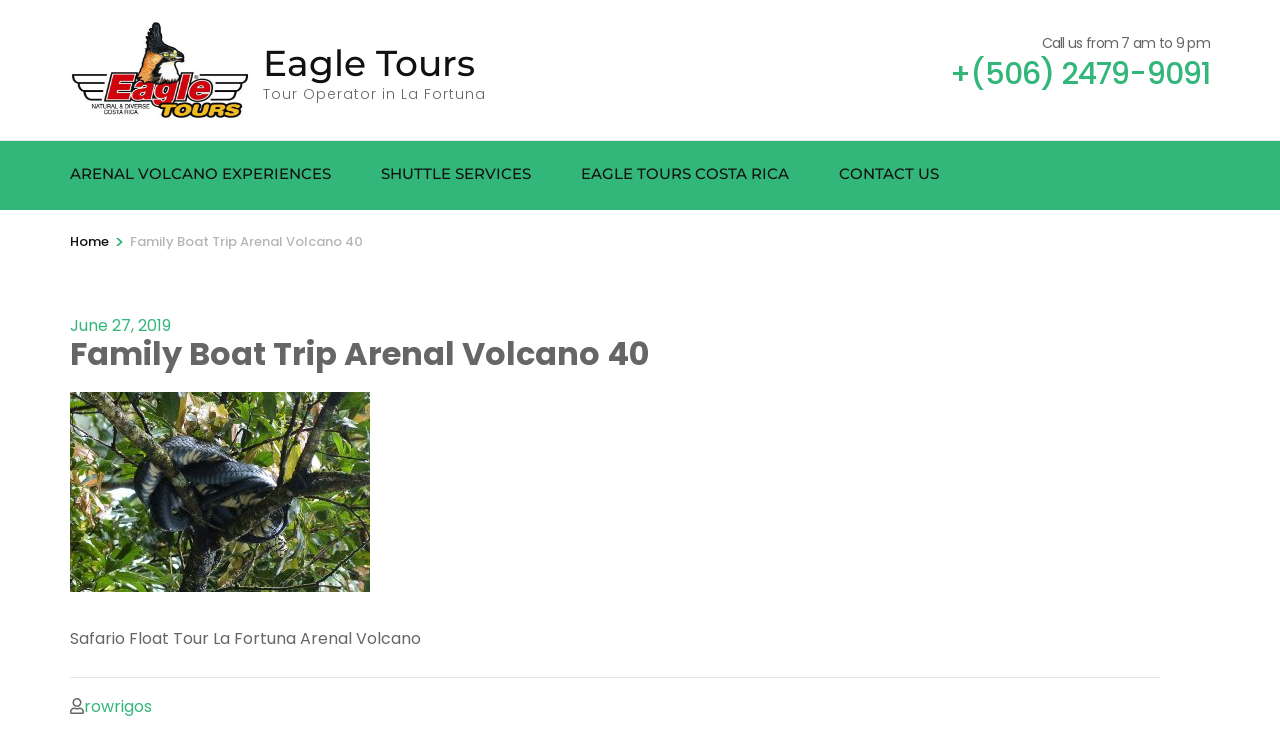

--- FILE ---
content_type: text/html; charset=UTF-8
request_url: https://www.eagletours.net/trip/safari-float-tour-penas-blancas-river/family-boat-trip-arenal-volcano-40/
body_size: 42613
content:
    <!DOCTYPE html>
    <html lang="en-US">
    <head itemscope itemtype="https://schema.org/WebSite">

    <meta charset="UTF-8">
    <meta name="viewport" content="width=device-width, initial-scale=1">
    <link rel="profile" href="http://gmpg.org/xfn/11">
    <meta name='robots' content='index, follow, max-image-preview:large, max-snippet:-1, max-video-preview:-1' />

	<!-- This site is optimized with the Yoast SEO plugin v26.7 - https://yoast.com/wordpress/plugins/seo/ -->
	<title>Family Boat Trip Arenal Volcano 40 - Eagle Tours</title>
	<link rel="canonical" href="https://www.eagletours.net/trip/safari-float-tour-penas-blancas-river/family-boat-trip-arenal-volcano-40/" />
	<meta property="og:locale" content="en_US" />
	<meta property="og:type" content="article" />
	<meta property="og:title" content="Family Boat Trip Arenal Volcano 40 - Eagle Tours" />
	<meta property="og:description" content="Safario Float Tour La Fortuna Arenal Volcano" />
	<meta property="og:url" content="https://www.eagletours.net/trip/safari-float-tour-penas-blancas-river/family-boat-trip-arenal-volcano-40/" />
	<meta property="og:site_name" content="Eagle Tours" />
	<meta property="article:modified_time" content="2019-06-27T17:25:00+00:00" />
	<meta property="og:image" content="https://www.eagletours.net/trip/safari-float-tour-penas-blancas-river/family-boat-trip-arenal-volcano-40" />
	<meta property="og:image:width" content="1024" />
	<meta property="og:image:height" content="682" />
	<meta property="og:image:type" content="image/jpeg" />
	<meta name="twitter:card" content="summary_large_image" />
	<script type="application/ld+json" class="yoast-schema-graph">{"@context":"https://schema.org","@graph":[{"@type":"WebPage","@id":"https://www.eagletours.net/trip/safari-float-tour-penas-blancas-river/family-boat-trip-arenal-volcano-40/","url":"https://www.eagletours.net/trip/safari-float-tour-penas-blancas-river/family-boat-trip-arenal-volcano-40/","name":"Family Boat Trip Arenal Volcano 40 - Eagle Tours","isPartOf":{"@id":"https://www.eagletours.net/#website"},"primaryImageOfPage":{"@id":"https://www.eagletours.net/trip/safari-float-tour-penas-blancas-river/family-boat-trip-arenal-volcano-40/#primaryimage"},"image":{"@id":"https://www.eagletours.net/trip/safari-float-tour-penas-blancas-river/family-boat-trip-arenal-volcano-40/#primaryimage"},"thumbnailUrl":"https://www.eagletours.net/wp-content/uploads/2019/06/Family-Boat-Trip-Arenal-Volcano-40.jpg","datePublished":"2019-06-27T17:22:33+00:00","dateModified":"2019-06-27T17:25:00+00:00","breadcrumb":{"@id":"https://www.eagletours.net/trip/safari-float-tour-penas-blancas-river/family-boat-trip-arenal-volcano-40/#breadcrumb"},"inLanguage":"en-US","potentialAction":[{"@type":"ReadAction","target":["https://www.eagletours.net/trip/safari-float-tour-penas-blancas-river/family-boat-trip-arenal-volcano-40/"]}]},{"@type":"ImageObject","inLanguage":"en-US","@id":"https://www.eagletours.net/trip/safari-float-tour-penas-blancas-river/family-boat-trip-arenal-volcano-40/#primaryimage","url":"https://www.eagletours.net/wp-content/uploads/2019/06/Family-Boat-Trip-Arenal-Volcano-40.jpg","contentUrl":"https://www.eagletours.net/wp-content/uploads/2019/06/Family-Boat-Trip-Arenal-Volcano-40.jpg","width":1024,"height":682,"caption":"Safario Float Tour La Fortuna Arenal Volcano"},{"@type":"BreadcrumbList","@id":"https://www.eagletours.net/trip/safari-float-tour-penas-blancas-river/family-boat-trip-arenal-volcano-40/#breadcrumb","itemListElement":[{"@type":"ListItem","position":1,"name":"Home","item":"https://www.eagletours.net/"},{"@type":"ListItem","position":2,"name":"Safari Float Tour Peñas Blancas River","item":"https://www.eagletours.net/trip/safari-float-tour-penas-blancas-river/"},{"@type":"ListItem","position":3,"name":"Family Boat Trip Arenal Volcano 40"}]},{"@type":"WebSite","@id":"https://www.eagletours.net/#website","url":"https://www.eagletours.net/","name":"Eagle Tours","description":"Tour Operator in La Fortuna","publisher":{"@id":"https://www.eagletours.net/#organization"},"potentialAction":[{"@type":"SearchAction","target":{"@type":"EntryPoint","urlTemplate":"https://www.eagletours.net/?s={search_term_string}"},"query-input":{"@type":"PropertyValueSpecification","valueRequired":true,"valueName":"search_term_string"}}],"inLanguage":"en-US"},{"@type":"Organization","@id":"https://www.eagletours.net/#organization","name":"Eagle Tours","url":"https://www.eagletours.net/","logo":{"@type":"ImageObject","inLanguage":"en-US","@id":"https://www.eagletours.net/#/schema/logo/image/","url":"https://www.eagletours.net/wp-content/uploads/2022/10/cropped-eagle-logo.jpg","contentUrl":"https://www.eagletours.net/wp-content/uploads/2022/10/cropped-eagle-logo.jpg","width":282,"height":195,"caption":"Eagle Tours"},"image":{"@id":"https://www.eagletours.net/#/schema/logo/image/"}}]}</script>
	<!-- / Yoast SEO plugin. -->


<link rel="alternate" type="application/rss+xml" title="Eagle Tours &raquo; Feed" href="https://www.eagletours.net/feed/" />
<link rel="alternate" type="application/rss+xml" title="Eagle Tours &raquo; Comments Feed" href="https://www.eagletours.net/comments/feed/" />
<link rel="alternate" title="oEmbed (JSON)" type="application/json+oembed" href="https://www.eagletours.net/wp-json/oembed/1.0/embed?url=https%3A%2F%2Fwww.eagletours.net%2Ftrip%2Fsafari-float-tour-penas-blancas-river%2Ffamily-boat-trip-arenal-volcano-40%2F" />
<link rel="alternate" title="oEmbed (XML)" type="text/xml+oembed" href="https://www.eagletours.net/wp-json/oembed/1.0/embed?url=https%3A%2F%2Fwww.eagletours.net%2Ftrip%2Fsafari-float-tour-penas-blancas-river%2Ffamily-boat-trip-arenal-volcano-40%2F&#038;format=xml" />
<style id='wp-img-auto-sizes-contain-inline-css' type='text/css'>
img:is([sizes=auto i],[sizes^="auto," i]){contain-intrinsic-size:3000px 1500px}
/*# sourceURL=wp-img-auto-sizes-contain-inline-css */
</style>

<style id='wp-emoji-styles-inline-css' type='text/css'>

	img.wp-smiley, img.emoji {
		display: inline !important;
		border: none !important;
		box-shadow: none !important;
		height: 1em !important;
		width: 1em !important;
		margin: 0 0.07em !important;
		vertical-align: -0.1em !important;
		background: none !important;
		padding: 0 !important;
	}
/*# sourceURL=wp-emoji-styles-inline-css */
</style>
<link rel='stylesheet' id='wp-block-library-css' href='https://www.eagletours.net/wp-includes/css/dist/block-library/style.min.css?=1764757278' type='text/css' media='all' />
<style id='global-styles-inline-css' type='text/css'>
:root{--wp--preset--aspect-ratio--square: 1;--wp--preset--aspect-ratio--4-3: 4/3;--wp--preset--aspect-ratio--3-4: 3/4;--wp--preset--aspect-ratio--3-2: 3/2;--wp--preset--aspect-ratio--2-3: 2/3;--wp--preset--aspect-ratio--16-9: 16/9;--wp--preset--aspect-ratio--9-16: 9/16;--wp--preset--color--black: #000000;--wp--preset--color--cyan-bluish-gray: #abb8c3;--wp--preset--color--white: #ffffff;--wp--preset--color--pale-pink: #f78da7;--wp--preset--color--vivid-red: #cf2e2e;--wp--preset--color--luminous-vivid-orange: #ff6900;--wp--preset--color--luminous-vivid-amber: #fcb900;--wp--preset--color--light-green-cyan: #7bdcb5;--wp--preset--color--vivid-green-cyan: #00d084;--wp--preset--color--pale-cyan-blue: #8ed1fc;--wp--preset--color--vivid-cyan-blue: #0693e3;--wp--preset--color--vivid-purple: #9b51e0;--wp--preset--gradient--vivid-cyan-blue-to-vivid-purple: linear-gradient(135deg,rgb(6,147,227) 0%,rgb(155,81,224) 100%);--wp--preset--gradient--light-green-cyan-to-vivid-green-cyan: linear-gradient(135deg,rgb(122,220,180) 0%,rgb(0,208,130) 100%);--wp--preset--gradient--luminous-vivid-amber-to-luminous-vivid-orange: linear-gradient(135deg,rgb(252,185,0) 0%,rgb(255,105,0) 100%);--wp--preset--gradient--luminous-vivid-orange-to-vivid-red: linear-gradient(135deg,rgb(255,105,0) 0%,rgb(207,46,46) 100%);--wp--preset--gradient--very-light-gray-to-cyan-bluish-gray: linear-gradient(135deg,rgb(238,238,238) 0%,rgb(169,184,195) 100%);--wp--preset--gradient--cool-to-warm-spectrum: linear-gradient(135deg,rgb(74,234,220) 0%,rgb(151,120,209) 20%,rgb(207,42,186) 40%,rgb(238,44,130) 60%,rgb(251,105,98) 80%,rgb(254,248,76) 100%);--wp--preset--gradient--blush-light-purple: linear-gradient(135deg,rgb(255,206,236) 0%,rgb(152,150,240) 100%);--wp--preset--gradient--blush-bordeaux: linear-gradient(135deg,rgb(254,205,165) 0%,rgb(254,45,45) 50%,rgb(107,0,62) 100%);--wp--preset--gradient--luminous-dusk: linear-gradient(135deg,rgb(255,203,112) 0%,rgb(199,81,192) 50%,rgb(65,88,208) 100%);--wp--preset--gradient--pale-ocean: linear-gradient(135deg,rgb(255,245,203) 0%,rgb(182,227,212) 50%,rgb(51,167,181) 100%);--wp--preset--gradient--electric-grass: linear-gradient(135deg,rgb(202,248,128) 0%,rgb(113,206,126) 100%);--wp--preset--gradient--midnight: linear-gradient(135deg,rgb(2,3,129) 0%,rgb(40,116,252) 100%);--wp--preset--font-size--small: 13px;--wp--preset--font-size--medium: 20px;--wp--preset--font-size--large: 36px;--wp--preset--font-size--x-large: 42px;--wp--preset--spacing--20: 0.44rem;--wp--preset--spacing--30: 0.67rem;--wp--preset--spacing--40: 1rem;--wp--preset--spacing--50: 1.5rem;--wp--preset--spacing--60: 2.25rem;--wp--preset--spacing--70: 3.38rem;--wp--preset--spacing--80: 5.06rem;--wp--preset--shadow--natural: 6px 6px 9px rgba(0, 0, 0, 0.2);--wp--preset--shadow--deep: 12px 12px 50px rgba(0, 0, 0, 0.4);--wp--preset--shadow--sharp: 6px 6px 0px rgba(0, 0, 0, 0.2);--wp--preset--shadow--outlined: 6px 6px 0px -3px rgb(255, 255, 255), 6px 6px rgb(0, 0, 0);--wp--preset--shadow--crisp: 6px 6px 0px rgb(0, 0, 0);}:where(.is-layout-flex){gap: 0.5em;}:where(.is-layout-grid){gap: 0.5em;}body .is-layout-flex{display: flex;}.is-layout-flex{flex-wrap: wrap;align-items: center;}.is-layout-flex > :is(*, div){margin: 0;}body .is-layout-grid{display: grid;}.is-layout-grid > :is(*, div){margin: 0;}:where(.wp-block-columns.is-layout-flex){gap: 2em;}:where(.wp-block-columns.is-layout-grid){gap: 2em;}:where(.wp-block-post-template.is-layout-flex){gap: 1.25em;}:where(.wp-block-post-template.is-layout-grid){gap: 1.25em;}.has-black-color{color: var(--wp--preset--color--black) !important;}.has-cyan-bluish-gray-color{color: var(--wp--preset--color--cyan-bluish-gray) !important;}.has-white-color{color: var(--wp--preset--color--white) !important;}.has-pale-pink-color{color: var(--wp--preset--color--pale-pink) !important;}.has-vivid-red-color{color: var(--wp--preset--color--vivid-red) !important;}.has-luminous-vivid-orange-color{color: var(--wp--preset--color--luminous-vivid-orange) !important;}.has-luminous-vivid-amber-color{color: var(--wp--preset--color--luminous-vivid-amber) !important;}.has-light-green-cyan-color{color: var(--wp--preset--color--light-green-cyan) !important;}.has-vivid-green-cyan-color{color: var(--wp--preset--color--vivid-green-cyan) !important;}.has-pale-cyan-blue-color{color: var(--wp--preset--color--pale-cyan-blue) !important;}.has-vivid-cyan-blue-color{color: var(--wp--preset--color--vivid-cyan-blue) !important;}.has-vivid-purple-color{color: var(--wp--preset--color--vivid-purple) !important;}.has-black-background-color{background-color: var(--wp--preset--color--black) !important;}.has-cyan-bluish-gray-background-color{background-color: var(--wp--preset--color--cyan-bluish-gray) !important;}.has-white-background-color{background-color: var(--wp--preset--color--white) !important;}.has-pale-pink-background-color{background-color: var(--wp--preset--color--pale-pink) !important;}.has-vivid-red-background-color{background-color: var(--wp--preset--color--vivid-red) !important;}.has-luminous-vivid-orange-background-color{background-color: var(--wp--preset--color--luminous-vivid-orange) !important;}.has-luminous-vivid-amber-background-color{background-color: var(--wp--preset--color--luminous-vivid-amber) !important;}.has-light-green-cyan-background-color{background-color: var(--wp--preset--color--light-green-cyan) !important;}.has-vivid-green-cyan-background-color{background-color: var(--wp--preset--color--vivid-green-cyan) !important;}.has-pale-cyan-blue-background-color{background-color: var(--wp--preset--color--pale-cyan-blue) !important;}.has-vivid-cyan-blue-background-color{background-color: var(--wp--preset--color--vivid-cyan-blue) !important;}.has-vivid-purple-background-color{background-color: var(--wp--preset--color--vivid-purple) !important;}.has-black-border-color{border-color: var(--wp--preset--color--black) !important;}.has-cyan-bluish-gray-border-color{border-color: var(--wp--preset--color--cyan-bluish-gray) !important;}.has-white-border-color{border-color: var(--wp--preset--color--white) !important;}.has-pale-pink-border-color{border-color: var(--wp--preset--color--pale-pink) !important;}.has-vivid-red-border-color{border-color: var(--wp--preset--color--vivid-red) !important;}.has-luminous-vivid-orange-border-color{border-color: var(--wp--preset--color--luminous-vivid-orange) !important;}.has-luminous-vivid-amber-border-color{border-color: var(--wp--preset--color--luminous-vivid-amber) !important;}.has-light-green-cyan-border-color{border-color: var(--wp--preset--color--light-green-cyan) !important;}.has-vivid-green-cyan-border-color{border-color: var(--wp--preset--color--vivid-green-cyan) !important;}.has-pale-cyan-blue-border-color{border-color: var(--wp--preset--color--pale-cyan-blue) !important;}.has-vivid-cyan-blue-border-color{border-color: var(--wp--preset--color--vivid-cyan-blue) !important;}.has-vivid-purple-border-color{border-color: var(--wp--preset--color--vivid-purple) !important;}.has-vivid-cyan-blue-to-vivid-purple-gradient-background{background: var(--wp--preset--gradient--vivid-cyan-blue-to-vivid-purple) !important;}.has-light-green-cyan-to-vivid-green-cyan-gradient-background{background: var(--wp--preset--gradient--light-green-cyan-to-vivid-green-cyan) !important;}.has-luminous-vivid-amber-to-luminous-vivid-orange-gradient-background{background: var(--wp--preset--gradient--luminous-vivid-amber-to-luminous-vivid-orange) !important;}.has-luminous-vivid-orange-to-vivid-red-gradient-background{background: var(--wp--preset--gradient--luminous-vivid-orange-to-vivid-red) !important;}.has-very-light-gray-to-cyan-bluish-gray-gradient-background{background: var(--wp--preset--gradient--very-light-gray-to-cyan-bluish-gray) !important;}.has-cool-to-warm-spectrum-gradient-background{background: var(--wp--preset--gradient--cool-to-warm-spectrum) !important;}.has-blush-light-purple-gradient-background{background: var(--wp--preset--gradient--blush-light-purple) !important;}.has-blush-bordeaux-gradient-background{background: var(--wp--preset--gradient--blush-bordeaux) !important;}.has-luminous-dusk-gradient-background{background: var(--wp--preset--gradient--luminous-dusk) !important;}.has-pale-ocean-gradient-background{background: var(--wp--preset--gradient--pale-ocean) !important;}.has-electric-grass-gradient-background{background: var(--wp--preset--gradient--electric-grass) !important;}.has-midnight-gradient-background{background: var(--wp--preset--gradient--midnight) !important;}.has-small-font-size{font-size: var(--wp--preset--font-size--small) !important;}.has-medium-font-size{font-size: var(--wp--preset--font-size--medium) !important;}.has-large-font-size{font-size: var(--wp--preset--font-size--large) !important;}.has-x-large-font-size{font-size: var(--wp--preset--font-size--x-large) !important;}
/*# sourceURL=global-styles-inline-css */
</style>

<style id='classic-theme-styles-inline-css' type='text/css'>
/*! This file is auto-generated */
.wp-block-button__link{color:#fff;background-color:#32373c;border-radius:9999px;box-shadow:none;text-decoration:none;padding:calc(.667em + 2px) calc(1.333em + 2px);font-size:1.125em}.wp-block-file__button{background:#32373c;color:#fff;text-decoration:none}
/*# sourceURL=/wp-includes/css/classic-themes.min.css */
</style>
<link rel='preload' as="style" onload="this.onload=null;this.rel='stylesheet'" id='wp-travel-engine-css' href='https://www.eagletours.net/wp-content/plugins/wp-travel-engine/dist/public/wte-public.css?=1768558709' type='text/css' media='all' />
<link rel='stylesheet' id='contact-form-7-css' href='https://www.eagletours.net/wp-content/plugins/contact-form-7/includes/css/styles.css?=1750943610' type='text/css' media='all' />
<link rel='stylesheet' id='odometer-css' href='https://www.eagletours.net/wp-content/plugins/travel-agency-companion/public/css/odometer.min.css?=1722329650' type='text/css' media='all' />
<link rel='stylesheet' id='owl-carousel-css' href='https://www.eagletours.net/wp-content/plugins/wp-travel-engine/assets/lib/owl-carousel-2.3.4/owl.carousel.css?=1768558709' type='text/css' media='all' />
<link rel='stylesheet' id='travel-agency-companion-css' href='https://www.eagletours.net/wp-content/plugins/travel-agency-companion/public/css/travel-agency-companion-public.min.css?=1722329650' type='text/css' media='all' />
<style id='travel-agency-companion-inline-css' type='text/css'>

                    .activities:after{
                        background: url( https://www.eagletours.net/wp-content/plugins/travel-agency-companion/includes/images/img2.jpg ) no-repeat;
                    }
/*# sourceURL=travel-agency-companion-inline-css */
</style>
<link rel='stylesheet' id='uaf_client_css-css' href='https://www.eagletours.net/wp-content/uploads/useanyfont/uaf.css?=1764374042' type='text/css' media='all' />
<link rel='stylesheet' id='animate-css' href='https://www.eagletours.net/wp-content/plugins/wp-travel-engine/assets/lib/animate.css?=1768558708' type='text/css' media='all' />
<link rel='stylesheet' id='travel-agency-google-fonts-css' href='https://www.eagletours.net/wp-content/fonts/605a23ac065af94006823d685abf2093.css?=1663962945' type='text/css' media='all' />
<link rel='stylesheet' id='travel-agency-style-css' href='https://www.eagletours.net/wp-content/themes/travel-agency/style.css?=1751888664' type='text/css' media='all' />
<script type="text/javascript" src="https://www.eagletours.net/wp-includes/js/jquery/jquery.min.js?=1699419809" id="jquery-core-js"></script>
<script type="text/javascript" src="https://www.eagletours.net/wp-includes/js/jquery/jquery-migrate.min.js?=1691558222" id="jquery-migrate-js"></script>
<link rel="https://api.w.org/" href="https://www.eagletours.net/wp-json/" /><link rel="alternate" title="JSON" type="application/json" href="https://www.eagletours.net/wp-json/wp/v2/media/652" /><link rel="EditURI" type="application/rsd+xml" title="RSD" href="https://www.eagletours.net/xmlrpc.php?rsd" />
<meta name="generator" content="WordPress 6.9" />
<link rel='shortlink' href='https://www.eagletours.net/?p=652' />
		<style>.wpte-bf-book-summary .wpte-bf-trip-name-wrap{display:flex;flex-direction:column;align-items:flex-start}.wpte-bf-trip-code{margin:15px 0 0 0;padding:3px 15px;font-size:15px;letter-spacing:.5px;line-height:1.7;background:var(--primary-color);color:rgba(255,255,255,.85);border-radius:3px;order:3;font-style:italic}.wpte-bf-trip-code span{font-style:normal;font-weight:600}</style>
		<link rel="icon" href="https://www.eagletours.net/wp-content/uploads/2022/10/cropped-eagle-logo-150x150.jpg" sizes="32x32" />
<link rel="icon" href="https://www.eagletours.net/wp-content/uploads/2022/10/cropped-eagle-logo.jpg" sizes="192x192" />
<link rel="apple-touch-icon" href="https://www.eagletours.net/wp-content/uploads/2022/10/cropped-eagle-logo.jpg" />
<meta name="msapplication-TileImage" content="https://www.eagletours.net/wp-content/uploads/2022/10/cropped-eagle-logo.jpg" />
		<style type="text/css" id="wp-custom-css">
			.featured-trip {
    padding: 10px 0;
    background: #f6f6f6;
}
.popular-destination {
    padding: 10px 0;
    background: #f6f6f6;
}

.site-branding img {
    height: 100px;
    max-width: 100%;
    width: 180px;
}

.header-b {
    padding: 20px 0;
}
.site-info{
	font-size:0.1px;
}
.copyright{
	font-size:16px;
}
.nav-holder {
    border-top: 1px solid #e5e5e5;
    background: #32B67A;
    border-bottom: 1px solid #32B67A;
}
.main-navigation .current_page_item>a, .main-navigation .current-menu-item>a, .main-navigation .current_page_ancestor>a, .main-navigation .current-menu-ancestor>a {
    color: #000000;
}

.main-navigation ul li a:hover {
color: #000000;
}


.trip-search form {
    background: #fff;
    border: solid 4px #32B67A;
    border-radius: 10px;
    box-shadow: 0 10px 30px rgb(0 0 0 / 10%);
}
.trip-search h3 {
    font-size: 20px;
    /* text-align: center; */
    font-weight: 400;
    margin: 0 0 10px 26px;
    line-height: 1.4em;
    color: #ffffff;
    font-weight: bold;
    font-family: var(--secondary-font);
}

.popular-destination .grid .col .img-holder {
    position: relative;
    border: solid #32B67A 3px;
    border-radius: 8px;
}

.featured-trip .grid .col .holder {
    height: 100%;
    border: 1px solid #dcdcdc;
    background: #fff;
    border-radius: 8px;
    border: solid #32B67A 3px;
    -webkit-transition: linear .2s;
    -moz-transition: linear .2s;
    transition: linear .2s;
}

.category-trips-single .category-trips-single-inner-wrap {
    box-shadow: 0 4px 8px rgb(0 0 0 / 4%);
    border-radius: 8px;
    background-color: #fff;
    padding: 24px;
    border: solid #32B67A 3px;
    transition: all .5s ease;
}




		</style>
		
</head>

<body class="attachment wp-singular attachment-template-default single single-attachment postid-652 attachmentid-652 attachment-jpeg wp-custom-logo wp-theme-travel-agency wptravelengine_672 wptravelengine_css_v2 wpte_has-tooltip metaslider-plugin full-width footer-menu-privacy" itemscope itemtype="https://schema.org/WebPage">
	
    <div id="page" class="site">
        <a class="skip-link screen-reader-text" href="#acc-content">Skip to content (Press Enter)</a>
        <header id="masthead" class="site-header" itemscope itemtype="https://schema.org/WPHeader">
		
        <div class="header-holder">			
                        
            <div class="header-b">
				<div class="container">
					<div class="site-branding" itemscope itemtype="https://schema.org/Organization">
						<a href="https://www.eagletours.net/" class="custom-logo-link" rel="home"><img width="282" height="195" src="https://www.eagletours.net/wp-content/uploads/2022/10/cropped-eagle-logo.jpg" class="custom-logo" alt="Eagle Tours" decoding="async" fetchpriority="high" srcset="https://www.eagletours.net/wp-content/uploads/2022/10/cropped-eagle-logo.jpg 282w, https://www.eagletours.net/wp-content/uploads/2022/10/cropped-eagle-logo-87x60.jpg 87w" sizes="(max-width: 282px) 100vw, 282px" /></a>                        <div class="text-logo">
							                                <p class="site-title" itemprop="name"><a href="https://www.eagletours.net/" rel="home" itemprop="url">Eagle Tours</a></p>
                                                            <p class="site-description" itemprop="description">Tour Operator in La Fortuna</p>
                                                    </div>
                    </div><!-- .site-branding -->
                    
                                        <div class="right">
                        <span class="phone-label">Call us from 7 am to 9 pm</span><a href="tel:+50624799091" class="tel-link"><span class="phone">+(506) 2479-9091</span></a>                    </div>
                                        
				</div>
			</div> <!-- header-b ends -->
                        
		</div> <!-- header-holder ends -->
		
        <div class="nav-holder">
			<div class="container">
                <a href="https://www.eagletours.net/" class="home-link"><i class="fa fa-home"></i></a>

                <div class="mobile-menu-wrapper">
                    <button id="primary-toggle-button" data-toggle-target=".main-menu-modal" data-toggle-body-class="showing-main-menu-modal" aria-expanded="false" data-set-focus=".close-main-nav-toggle">MENU<i class="fa fa-bars"></i></button>

                    <nav id="mobile-site-navigation" class="main-navigation mobile-navigation">        
                        <div class="primary-menu-list main-menu-modal cover-modal" data-modal-target-string=".main-menu-modal">
                            <button class="close close-main-nav-toggle" data-toggle-target=".main-menu-modal" data-toggle-body-class="showing-main-menu-modal" aria-expanded="false" data-set-focus=".main-menu-modal">
                                CLOSE                                <i class="fas fa-times"></i>
                            </button>
                            <div class="mobile-menu" aria-label="Mobile">
                                <div class="menu-header-container"><ul id="mobile-primary-menu" class="nav-menu main-menu-modal"><li id="menu-item-464" class="menu-item menu-item-type-post_type menu-item-object-page menu-item-home menu-item-464"><a href="https://www.eagletours.net/">ARENAL VOLCANO EXPERIENCES</a></li>
<li id="menu-item-467" class="menu-item menu-item-type-post_type menu-item-object-page menu-item-467"><a href="https://www.eagletours.net/shuttle-service-arenal/">SHUTTLE SERVICES</a></li>
<li id="menu-item-466" class="menu-item menu-item-type-post_type menu-item-object-page menu-item-466"><a href="https://www.eagletours.net/we-look-for-the-highest-quality-in-our-services-and-programs-according-to-our-clients-expectations-all-in-compliance-with-our-environmental-policies/">EAGLE TOURS COSTA RICA</a></li>
<li id="menu-item-465" class="menu-item menu-item-type-post_type menu-item-object-page menu-item-465"><a href="https://www.eagletours.net/contact-eagle-tours/">CONTACT US</a></li>
</ul></div>                            </div>
                        </div>
                    </nav><!-- #mobile-site-navigation -->
                </div>

                <nav id="site-navigation" class="main-navigation" itemscope itemtype="https://schema.org/SiteNavigationElement">
        			<div class="menu-header-container"><ul id="primary-menu" class="menu"><li class="menu-item menu-item-type-post_type menu-item-object-page menu-item-home menu-item-464"><a href="https://www.eagletours.net/">ARENAL VOLCANO EXPERIENCES</a></li>
<li class="menu-item menu-item-type-post_type menu-item-object-page menu-item-467"><a href="https://www.eagletours.net/shuttle-service-arenal/">SHUTTLE SERVICES</a></li>
<li class="menu-item menu-item-type-post_type menu-item-object-page menu-item-466"><a href="https://www.eagletours.net/we-look-for-the-highest-quality-in-our-services-and-programs-according-to-our-clients-expectations-all-in-compliance-with-our-environmental-policies/">EAGLE TOURS COSTA RICA</a></li>
<li class="menu-item menu-item-type-post_type menu-item-object-page menu-item-465"><a href="https://www.eagletours.net/contact-eagle-tours/">CONTACT US</a></li>
</ul></div>        		</nav><!-- #site-navigation --> 
			</div>
		</div> <!-- nav-holder ends -->
        
	</header> <!-- header ends -->
    <div class="top-bar"><div class="container"><div id="crumbs" itemscope itemtype="https://schema.org/BreadcrumbList"><span itemprop="itemListElement" itemscope itemtype="https://schema.org/ListItem"><a itemprop="item" href="https://www.eagletours.net"><span itemprop="name">Home</span></a><meta itemprop="position" content="1" /><span class="separator">&gt;</span></span><span class="current" itemprop="itemListElement" itemscope itemtype="https://schema.org/ListItem"><a itemprop="item" href=""><span itemprop="name">Family Boat Trip Arenal Volcano 40</span></a><meta itemprop="position" content="2" /></span></div></div></div><div id="acc-content"><!-- For accessibility purpose -->    <div id="content" class="site-content">
        <div class="container">
                

        <header class="page-header">
                </header><!-- .page-header -->
                        <div class="row">
                
	<div id="primary" class="content-area">
		<main id="main" class="site-main">

    		
<article id="post-652" class="post-652 attachment type-attachment status-inherit hentry" itemscope itemtype="https://schema.org/Blog">
	
        
    <header class="entry-header">		
		<div class="entry-meta">
			<span class="posted-on"><a href="https://www.eagletours.net/trip/safari-float-tour-penas-blancas-river/family-boat-trip-arenal-volcano-40/" rel="bookmark"><time class="entry-date published" datetime="2019-06-27T17:22:33-06:00">June 27, 2019</time><time class="updated" datetime="2019-06-27T17:25:00-06:00">June 27, 2019</time></a></span>            
		</div>
        <h1 class="entry-title" itemprop="headline">Family Boat Trip Arenal Volcano 40</h1>        
	</header>
        
    <div class="text-holder">        
            <div class="entry-content" itemprop="text">
		<p class="attachment"><a href='https://www.eagletours.net/wp-content/uploads/2019/06/Family-Boat-Trip-Arenal-Volcano-40.jpg'><img decoding="async" width="300" height="200" src="https://www.eagletours.net/wp-content/uploads/2019/06/Family-Boat-Trip-Arenal-Volcano-40-300x200.jpg" class="attachment-medium size-medium" alt="Safario Float Tour La Fortuna Arenal Volcano" srcset="https://www.eagletours.net/wp-content/uploads/2019/06/Family-Boat-Trip-Arenal-Volcano-40-300x200.jpg 300w, https://www.eagletours.net/wp-content/uploads/2019/06/Family-Boat-Trip-Arenal-Volcano-40-768x512.jpg 768w, https://www.eagletours.net/wp-content/uploads/2019/06/Family-Boat-Trip-Arenal-Volcano-40.jpg 1024w, https://www.eagletours.net/wp-content/uploads/2019/06/Family-Boat-Trip-Arenal-Volcano-40-90x60.jpg 90w" sizes="(max-width: 300px) 100vw, 300px" /></a></p>
<p>Safario  Float Tour La Fortuna Arenal Volcano</p>
	</div><!-- .entry-content -->
    	<footer class="entry-footer">
		        
		<div class="meta-holder">
			<div class="meta-info">
				<span class="byline"><i class="fa fa-user-o"></i><span class="author vcard"><a class="url fn n" href="https://www.eagletours.net/author/rowrigos/">rowrigos</a></span></span>                
			</div>			
		</div>
        	</footer><!-- .entry-footer -->
	    </div><!-- .text-holder -->
    
</article><!-- #post-652-->
            
            <nav class="navigation post-navigation" role="navigation">
    			<h2 class="screen-reader-text">Post Navigation</h2>
    			<div class="nav-links">
    				<div class="nav-previous nav-holder"><a href="https://www.eagletours.net/trip/safari-float-tour-penas-blancas-river/" rel="prev"><span class="meta-nav">Prev Post</span><span class="post-title">Safari Float Tour Peñas  Blancas River</span></a></div>    			</div>
    		</nav>        
            
		</main><!-- #main -->
	</div><!-- #primary -->

            </div><!-- .row/not-found -->
        </div><!-- .container -->
            </div><!-- #content -->
    </div><!-- #acc-content -->    <footer id="colophon" class="site-footer" itemscope itemtype="https://schema.org/WPFooter">
        <div class="container">
        <div class="footer-b">
		<div class="site-info">
			<span class="copyright">&copy; Copyright 2026 <a href="https://www.eagletours.net/">Eagle Tours</a>. </span>Travel Agency | Developed By <a href="https://rarathemes.com/" rel="nofollow" target="_blank">Rara Themes</a> Powered by <a href="https://wordpress.org/" target="_blank">WordPress</a> .                              
		</div>
        <a class="privacy-policy-link" href="https://www.eagletours.net/enquiry-thankyou-page/" rel="privacy-policy">Enquiry Thankyou Page</a>        <nav class="footer-navigation">
			<div class="menu-pie-de-pagina-container"><ul id="footer-menu" class="menu"><li id="menu-item-1150" class="menu-item menu-item-type-custom menu-item-object-custom menu-item-1150"><a href="#">ENLACE UNO</a></li>
</ul></div>		</nav><!-- .footer-navigation -->
	</div>
            </div><!-- .container -->
    </footer><!-- #colophon -->
        </div><!-- #page -->
    <script type="speculationrules">
{"prefetch":[{"source":"document","where":{"and":[{"href_matches":"/*"},{"not":{"href_matches":["/wp-*.php","/wp-admin/*","/wp-content/uploads/*","/wp-content/*","/wp-content/plugins/*","/wp-content/themes/travel-agency/*","/*\\?(.+)"]}},{"not":{"selector_matches":"a[rel~=\"nofollow\"]"}},{"not":{"selector_matches":".no-prefetch, .no-prefetch a"}}]},"eagerness":"conservative"}]}
</script>
		<div id="wptravelengine-trip-booking-modal"
			data-trip-booking="{&quot;tripID&quot;:null,&quot;nonce&quot;:&quot;510afd8591&quot;,&quot;wpXHR&quot;:&quot;https:\/\/www.eagletours.net\/wp-admin\/admin-ajax.php&quot;,&quot;cartVersion&quot;:&quot;4.0&quot;,&quot;buttonLabel&quot;:&quot;Check Availability&quot;,&quot;showModalWarning&quot;:true,&quot;modalWarningMessage&quot;:&quot;&quot;}"></div>
		<script type="text/javascript" src="https://www.eagletours.net/wp-content/plugins/wp-travel-engine/assets/lib/flatpickr-4.6.9/fpickr.js?=1768558708" id="wte-fpickr-lib-js"></script>
<script type="text/javascript" src="https://www.eagletours.net/wp-content/plugins/wp-travel-engine/assets/lib/flatpickr-4.6.9/l10n/en.js?=1768558708" id="wte-fpickr-js"></script>
<script type="text/javascript" id="wp-travel-engine-js-before">
/* <![CDATA[ */
;(function(){
				var wte = window[wte] || {};
				if(! window.wte){
					window.wte = {"personFormat":"\/person","bookNow":"Book Now","totaltxt":"Total:","currency":{"code":"USD","symbol":"&#36;"},"payments":[],"single_showtabs":false,"pax_labels":[],"booking_cutoff":{"enable":false,"cutoff":0,"unit":"days"}};
				}
			})();
;(function(){
				var wte_account_page = window[wte_account_page] || {};
				if(! window.wte_account_page){
					window.wte_account_page = {"ajax_url":"https:\/\/www.eagletours.net\/wp-admin\/admin-ajax.php","change_user_profile_msg":"Click here or Drop new image to update your profile picture"};
				}
			})();
;(function(){
				var rtl = window[rtl] || {};
				if(! window.rtl){
					window.rtl = [];
				}
			})();
;(function(){
				var wtePreFetch = window[wtePreFetch] || {};
				if(! window.wtePreFetch){
					window.wtePreFetch = {"tripID":652,"wpapi":{"root":"https:\/\/www.eagletours.net\/wp-json\/","nonce":"d15fc1d65e","versionString":"wp\/v2\/"},"map_lazy_load":"disable","iframe_url":""};
				}
			})();
;(function(){
				var WTEAjaxData = window[WTEAjaxData] || {};
				if(! window.WTEAjaxData){
					window.WTEAjaxData = {"ajaxurl":"https:\/\/www.eagletours.net\/wp-admin\/admin-ajax.php","nonce":"d15fc1d65e"};
				}
			})();
;(function(){
				var wteL10n = window[wteL10n] || {};
				if(! window.wteL10n){
					window.wteL10n = {"version":"6.7.2","baseCurrency":"USD","baseCurrencySymbol":"&#36;","currency":"USD","currencySymbol":"&#36;","home_url":"https:\/\/www.eagletours.net","_nonces":{"addtocart":"510afd8591","downloadSystemInfo":"6f51d3a6dc"},"wpapi":{"root":"https:\/\/www.eagletours.net\/wp-json\/","nonce":"d15fc1d65e","versionString":"wp\/v2\/"},"wpxhr":{"root":"https:\/\/www.eagletours.net\/wp-admin\/admin-ajax.php","nonce":"213adf8dc0"},"format":{"number":{"decimal":"default","decimalSeparator":".","thousandSeparator":","},"price":"%CURRENCY_SYMBOL%%FORMATED_AMOUNT%","date":"F j, Y","time":"g:i a","datetime":{"date":"F j, Y","time":"g:i a","GMTOffset":"-06:00","timezone":""},"enableRound":false},"extensions":[],"locale":"en_US","l10n":{"invalidCartTraveler":"No. of Travellers' should be at least %s","availableSeatsExceed":"The number of pax can not exceed more than %s","invalidCartExtraReq":"%s selection is essential. Please specify a number.","invalidCartExtra":"Extra Services marked with * is essential. Please specify a number.","extraServicesTitle":"Extra Services","checkout.submitButtonText":"Book Now","checkout.bookingSummary":"Booking Summary","checkout.totalPayable":"Total Payable Now"},"layout":{"showFeaturedTripsOnTop":true,"showoptionfilter":true},"rtl":false};
				}
			})();
//# sourceURL=wp-travel-engine-js-before
/* ]]> */
</script>
<script type="text/javascript" src="https://www.eagletours.net/wp-content/plugins/wp-travel-engine/dist/public/wte-public.js?=1768558709" id="wp-travel-engine-js"></script>
<script type="text/javascript" src="https://www.eagletours.net/wp-includes/js/dist/hooks.min.js?=1764757277" id="wp-hooks-js"></script>
<script type="text/javascript" src="https://www.eagletours.net/wp-includes/js/dist/i18n.min.js?=1764757277" id="wp-i18n-js"></script>
<script type="text/javascript" id="wp-i18n-js-after">
/* <![CDATA[ */
wp.i18n.setLocaleData( { 'text direction\u0004ltr': [ 'ltr' ] } );
//# sourceURL=wp-i18n-js-after
/* ]]> */
</script>
<script type="text/javascript" src="https://www.eagletours.net/wp-content/plugins/contact-form-7/includes/swv/js/index.js?=1741696502" id="swv-js"></script>
<script type="text/javascript" id="contact-form-7-js-before">
/* <![CDATA[ */
var wpcf7 = {
    "api": {
        "root": "https:\/\/www.eagletours.net\/wp-json\/",
        "namespace": "contact-form-7\/v1"
    },
    "cached": 1
};
//# sourceURL=contact-form-7-js-before
/* ]]> */
</script>
<script type="text/javascript" src="https://www.eagletours.net/wp-content/plugins/contact-form-7/includes/js/index.js?=1730638932" id="contact-form-7-js"></script>
<script type="text/javascript" src="https://www.eagletours.net/wp-content/plugins/wp-travel-engine/assets/lib/owl-carousel-2.3.4/owl.carousel.js?=1768558709" id="owl-carousel-js"></script>
<script type="text/javascript" src="https://www.eagletours.net/wp-content/plugins/travel-agency-companion/public/js/odometer.min.js?=1722329650" id="odometer-js"></script>
<script type="text/javascript" src="https://www.eagletours.net/wp-content/plugins/travel-agency-companion/public/js/waypoint.min.js?=1722329650" id="waypoint-js"></script>
<script type="text/javascript" id="travel-agency-companion-js-extra">
/* <![CDATA[ */
var tac_data = {"rtl":""};
//# sourceURL=travel-agency-companion-js-extra
/* ]]> */
</script>
<script type="text/javascript" src="https://www.eagletours.net/wp-content/plugins/travel-agency-companion/public/js/travel-agency-companion-public.min.js?=1722329650" id="travel-agency-companion-js"></script>
<script type="text/javascript" src="https://www.eagletours.net/wp-content/plugins/travel-agency-companion/public/js/fontawesome/all.min.js?=1722329650" id="all-js"></script>
<script type="text/javascript" src="https://www.eagletours.net/wp-content/plugins/travel-agency-companion/public/js/fontawesome/v4-shims.min.js?=1722329650" id="v4-shims-js"></script>
<script type="text/javascript" src="https://www.eagletours.net/wp-content/plugins/travel-agency-companion/public/js/owl.carousel.aria.min.js?=1722329650" id="owl-carousel-aria-js"></script>
<script type="text/javascript" src="https://www.eagletours.net/wp-content/themes/travel-agency/js/wow.min.js?=1600692158" id="wow-js"></script>
<script type="text/javascript" src="https://www.eagletours.net/wp-content/themes/travel-agency/js/modal-accessibility.min.js?=1751888664" id="travel-agency-modal-accessibility-js"></script>
<script type="text/javascript" src="https://www.eagletours.net/wp-content/themes/travel-agency/js/custom.min.js?=1751888664" id="travel-agency-custom-js"></script>
<script id="wp-emoji-settings" type="application/json">
{"baseUrl":"https://s.w.org/images/core/emoji/17.0.2/72x72/","ext":".png","svgUrl":"https://s.w.org/images/core/emoji/17.0.2/svg/","svgExt":".svg","source":{"concatemoji":"https://www.eagletours.net/wp-includes/js/wp-emoji-release.min.js?=1764757277"}}
</script>
<script type="module">
/* <![CDATA[ */
/*! This file is auto-generated */
const a=JSON.parse(document.getElementById("wp-emoji-settings").textContent),o=(window._wpemojiSettings=a,"wpEmojiSettingsSupports"),s=["flag","emoji"];function i(e){try{var t={supportTests:e,timestamp:(new Date).valueOf()};sessionStorage.setItem(o,JSON.stringify(t))}catch(e){}}function c(e,t,n){e.clearRect(0,0,e.canvas.width,e.canvas.height),e.fillText(t,0,0);t=new Uint32Array(e.getImageData(0,0,e.canvas.width,e.canvas.height).data);e.clearRect(0,0,e.canvas.width,e.canvas.height),e.fillText(n,0,0);const a=new Uint32Array(e.getImageData(0,0,e.canvas.width,e.canvas.height).data);return t.every((e,t)=>e===a[t])}function p(e,t){e.clearRect(0,0,e.canvas.width,e.canvas.height),e.fillText(t,0,0);var n=e.getImageData(16,16,1,1);for(let e=0;e<n.data.length;e++)if(0!==n.data[e])return!1;return!0}function u(e,t,n,a){switch(t){case"flag":return n(e,"\ud83c\udff3\ufe0f\u200d\u26a7\ufe0f","\ud83c\udff3\ufe0f\u200b\u26a7\ufe0f")?!1:!n(e,"\ud83c\udde8\ud83c\uddf6","\ud83c\udde8\u200b\ud83c\uddf6")&&!n(e,"\ud83c\udff4\udb40\udc67\udb40\udc62\udb40\udc65\udb40\udc6e\udb40\udc67\udb40\udc7f","\ud83c\udff4\u200b\udb40\udc67\u200b\udb40\udc62\u200b\udb40\udc65\u200b\udb40\udc6e\u200b\udb40\udc67\u200b\udb40\udc7f");case"emoji":return!a(e,"\ud83e\u1fac8")}return!1}function f(e,t,n,a){let r;const o=(r="undefined"!=typeof WorkerGlobalScope&&self instanceof WorkerGlobalScope?new OffscreenCanvas(300,150):document.createElement("canvas")).getContext("2d",{willReadFrequently:!0}),s=(o.textBaseline="top",o.font="600 32px Arial",{});return e.forEach(e=>{s[e]=t(o,e,n,a)}),s}function r(e){var t=document.createElement("script");t.src=e,t.defer=!0,document.head.appendChild(t)}a.supports={everything:!0,everythingExceptFlag:!0},new Promise(t=>{let n=function(){try{var e=JSON.parse(sessionStorage.getItem(o));if("object"==typeof e&&"number"==typeof e.timestamp&&(new Date).valueOf()<e.timestamp+604800&&"object"==typeof e.supportTests)return e.supportTests}catch(e){}return null}();if(!n){if("undefined"!=typeof Worker&&"undefined"!=typeof OffscreenCanvas&&"undefined"!=typeof URL&&URL.createObjectURL&&"undefined"!=typeof Blob)try{var e="postMessage("+f.toString()+"("+[JSON.stringify(s),u.toString(),c.toString(),p.toString()].join(",")+"));",a=new Blob([e],{type:"text/javascript"});const r=new Worker(URL.createObjectURL(a),{name:"wpTestEmojiSupports"});return void(r.onmessage=e=>{i(n=e.data),r.terminate(),t(n)})}catch(e){}i(n=f(s,u,c,p))}t(n)}).then(e=>{for(const n in e)a.supports[n]=e[n],a.supports.everything=a.supports.everything&&a.supports[n],"flag"!==n&&(a.supports.everythingExceptFlag=a.supports.everythingExceptFlag&&a.supports[n]);var t;a.supports.everythingExceptFlag=a.supports.everythingExceptFlag&&!a.supports.flag,a.supports.everything||((t=a.source||{}).concatemoji?r(t.concatemoji):t.wpemoji&&t.twemoji&&(r(t.twemoji),r(t.wpemoji)))});
//# sourceURL=https://www.eagletours.net/wp-includes/js/wp-emoji-loader.min.js
/* ]]> */
</script>
</body>
</html>


<!-- Page supported by LiteSpeed Cache 7.7 on 2026-01-17 03:50:04 -->